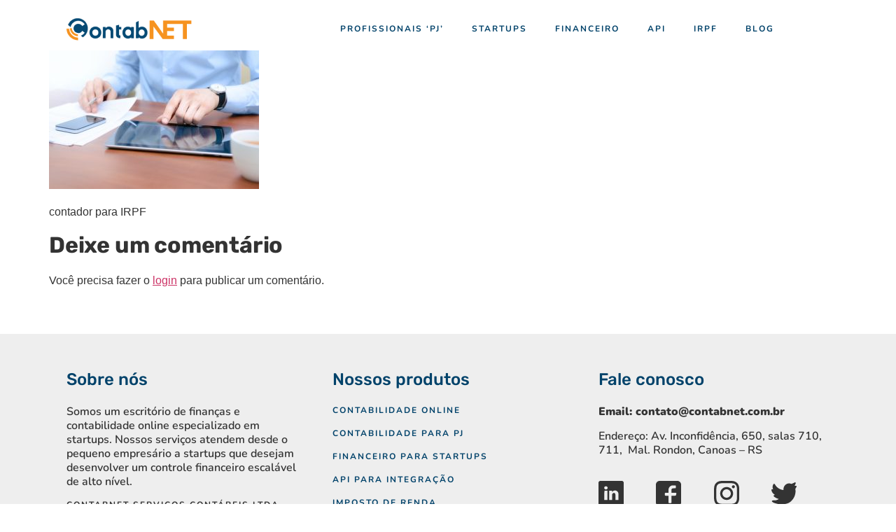

--- FILE ---
content_type: text/html; charset=UTF-8
request_url: https://contabnet.com.br/blog/contador-para-declaracao-de-imposto-de-renda/como-escolher-contador/
body_size: 16552
content:
<!doctype html>
<html lang="pt-BR">
<head>
	<meta charset="UTF-8">
	<meta name="viewport" content="width=device-width, initial-scale=1">
	<link rel="profile" href="https://gmpg.org/xfn/11">
	<meta name='robots' content='index, follow, max-image-preview:large, max-snippet:-1, max-video-preview:-1' />
<!-- Etiqueta do Google (gtag.js) Modo de consentimento dataLayer adicionado pelo Site Kit -->
<script id="google_gtagjs-js-consent-mode-data-layer">
window.dataLayer = window.dataLayer || [];function gtag(){dataLayer.push(arguments);}
gtag('consent', 'default', {"ad_personalization":"denied","ad_storage":"denied","ad_user_data":"denied","analytics_storage":"denied","functionality_storage":"denied","security_storage":"denied","personalization_storage":"denied","region":["AT","BE","BG","CH","CY","CZ","DE","DK","EE","ES","FI","FR","GB","GR","HR","HU","IE","IS","IT","LI","LT","LU","LV","MT","NL","NO","PL","PT","RO","SE","SI","SK"],"wait_for_update":500});
window._googlesitekitConsentCategoryMap = {"statistics":["analytics_storage"],"marketing":["ad_storage","ad_user_data","ad_personalization"],"functional":["functionality_storage","security_storage"],"preferences":["personalization_storage"]};
window._googlesitekitConsents = {"ad_personalization":"denied","ad_storage":"denied","ad_user_data":"denied","analytics_storage":"denied","functionality_storage":"denied","security_storage":"denied","personalization_storage":"denied","region":["AT","BE","BG","CH","CY","CZ","DE","DK","EE","ES","FI","FR","GB","GR","HR","HU","IE","IS","IT","LI","LT","LU","LV","MT","NL","NO","PL","PT","RO","SE","SI","SK"],"wait_for_update":500};
</script>
<!-- Fim da etiqueta do Google (gtag.js) Modo de consentimento dataLayer adicionado pelo Site Kit -->

	<!-- This site is optimized with the Yoast SEO plugin v25.8 - https://yoast.com/wordpress/plugins/seo/ -->
	<title>Como escolher um contador para declaração de imposto de renda - ContabNET</title>
	<link rel="canonical" href="https://contabnet.com.br/blog/contador-para-declaracao-de-imposto-de-renda/como-escolher-contador/" />
	<meta property="og:locale" content="pt_BR" />
	<meta property="og:type" content="article" />
	<meta property="og:title" content="Como escolher um contador para declaração de imposto de renda - ContabNET" />
	<meta property="og:description" content="como escolher um escritório de contabilidade" />
	<meta property="og:url" content="https://contabnet.com.br/blog/contador-para-declaracao-de-imposto-de-renda/como-escolher-contador/" />
	<meta property="og:site_name" content="ContabNET" />
	<meta property="article:publisher" content="https://www.facebook.com/contabnet" />
	<meta property="article:modified_time" content="2018-02-13T20:04:58+00:00" />
	<meta property="og:image" content="https://contabnet.com.br/blog/contador-para-declaracao-de-imposto-de-renda/como-escolher-contador" />
	<meta property="og:image:width" content="1000" />
	<meta property="og:image:height" content="659" />
	<meta property="og:image:type" content="image/jpeg" />
	<script type="application/ld+json" class="yoast-schema-graph">{"@context":"https://schema.org","@graph":[{"@type":"WebPage","@id":"https://contabnet.com.br/blog/contador-para-declaracao-de-imposto-de-renda/como-escolher-contador/","url":"https://contabnet.com.br/blog/contador-para-declaracao-de-imposto-de-renda/como-escolher-contador/","name":"Como escolher um contador para declaração de imposto de renda - ContabNET","isPartOf":{"@id":"https://contabnet.com.br/#website"},"primaryImageOfPage":{"@id":"https://contabnet.com.br/blog/contador-para-declaracao-de-imposto-de-renda/como-escolher-contador/#primaryimage"},"image":{"@id":"https://contabnet.com.br/blog/contador-para-declaracao-de-imposto-de-renda/como-escolher-contador/#primaryimage"},"thumbnailUrl":"https://contabnet.com.br/wp-content/uploads/2018/02/como-escolher-contador.jpg","datePublished":"2018-02-13T20:04:31+00:00","dateModified":"2018-02-13T20:04:58+00:00","breadcrumb":{"@id":"https://contabnet.com.br/blog/contador-para-declaracao-de-imposto-de-renda/como-escolher-contador/#breadcrumb"},"inLanguage":"pt-BR","potentialAction":[{"@type":"ReadAction","target":["https://contabnet.com.br/blog/contador-para-declaracao-de-imposto-de-renda/como-escolher-contador/"]}]},{"@type":"ImageObject","inLanguage":"pt-BR","@id":"https://contabnet.com.br/blog/contador-para-declaracao-de-imposto-de-renda/como-escolher-contador/#primaryimage","url":"https://contabnet.com.br/wp-content/uploads/2018/02/como-escolher-contador.jpg","contentUrl":"https://contabnet.com.br/wp-content/uploads/2018/02/como-escolher-contador.jpg","width":1000,"height":659,"caption":"como escolher um escritório de contabilidade"},{"@type":"BreadcrumbList","@id":"https://contabnet.com.br/blog/contador-para-declaracao-de-imposto-de-renda/como-escolher-contador/#breadcrumb","itemListElement":[{"@type":"ListItem","position":1,"name":"Início","item":"https://contabnet.com.br/"},{"@type":"ListItem","position":2,"name":"Como escolher um contador para declaração de imposto de renda","item":"https://contabnet.com.br/blog/contador-para-declaracao-de-imposto-de-renda/"},{"@type":"ListItem","position":3,"name":"Como escolher um contador para declaração de imposto de renda"}]},{"@type":"WebSite","@id":"https://contabnet.com.br/#website","url":"https://contabnet.com.br/","name":"ContabNET","description":"Finanças e Contabilidade Online para Startups","publisher":{"@id":"https://contabnet.com.br/#organization"},"potentialAction":[{"@type":"SearchAction","target":{"@type":"EntryPoint","urlTemplate":"https://contabnet.com.br/?s={search_term_string}"},"query-input":{"@type":"PropertyValueSpecification","valueRequired":true,"valueName":"search_term_string"}}],"inLanguage":"pt-BR"},{"@type":"Organization","@id":"https://contabnet.com.br/#organization","name":"ContabNET","url":"https://contabnet.com.br/","logo":{"@type":"ImageObject","inLanguage":"pt-BR","@id":"https://contabnet.com.br/#/schema/logo/image/","url":"https://contabnet.com.br/wp-content/uploads/2014/08/CONTABNET.png","contentUrl":"https://contabnet.com.br/wp-content/uploads/2014/08/CONTABNET.png","width":1573,"height":706,"caption":"ContabNET"},"image":{"@id":"https://contabnet.com.br/#/schema/logo/image/"},"sameAs":["https://www.facebook.com/contabnet","https://x.com/contabnet","https://www.linkedin.com/company/contabnet"]}]}</script>
	<!-- / Yoast SEO plugin. -->


<link rel='dns-prefetch' href='//www.googletagmanager.com' />
<link rel="alternate" title="oEmbed (JSON)" type="application/json+oembed" href="https://contabnet.com.br/wp-json/oembed/1.0/embed?url=https%3A%2F%2Fcontabnet.com.br%2Fblog%2Fcontador-para-declaracao-de-imposto-de-renda%2Fcomo-escolher-contador%2F" />
<link rel="alternate" title="oEmbed (XML)" type="text/xml+oembed" href="https://contabnet.com.br/wp-json/oembed/1.0/embed?url=https%3A%2F%2Fcontabnet.com.br%2Fblog%2Fcontador-para-declaracao-de-imposto-de-renda%2Fcomo-escolher-contador%2F&#038;format=xml" />
<style id='wp-img-auto-sizes-contain-inline-css'>
img:is([sizes=auto i],[sizes^="auto," i]){contain-intrinsic-size:3000px 1500px}
/*# sourceURL=wp-img-auto-sizes-contain-inline-css */
</style>
<link rel='stylesheet' id='wp-block-library-css' href='https://contabnet.com.br/wp-includes/css/dist/block-library/style.min.css?ver=6.9' media='all' />
<link rel='stylesheet' id='wc-blocks-style-css' href='https://contabnet.com.br/wp-content/plugins/woocommerce/assets/client/blocks/wc-blocks.css?ver=wc-10.3.3' media='all' />
<style id='global-styles-inline-css'>
:root{--wp--preset--aspect-ratio--square: 1;--wp--preset--aspect-ratio--4-3: 4/3;--wp--preset--aspect-ratio--3-4: 3/4;--wp--preset--aspect-ratio--3-2: 3/2;--wp--preset--aspect-ratio--2-3: 2/3;--wp--preset--aspect-ratio--16-9: 16/9;--wp--preset--aspect-ratio--9-16: 9/16;--wp--preset--color--black: #000000;--wp--preset--color--cyan-bluish-gray: #abb8c3;--wp--preset--color--white: #ffffff;--wp--preset--color--pale-pink: #f78da7;--wp--preset--color--vivid-red: #cf2e2e;--wp--preset--color--luminous-vivid-orange: #ff6900;--wp--preset--color--luminous-vivid-amber: #fcb900;--wp--preset--color--light-green-cyan: #7bdcb5;--wp--preset--color--vivid-green-cyan: #00d084;--wp--preset--color--pale-cyan-blue: #8ed1fc;--wp--preset--color--vivid-cyan-blue: #0693e3;--wp--preset--color--vivid-purple: #9b51e0;--wp--preset--gradient--vivid-cyan-blue-to-vivid-purple: linear-gradient(135deg,rgb(6,147,227) 0%,rgb(155,81,224) 100%);--wp--preset--gradient--light-green-cyan-to-vivid-green-cyan: linear-gradient(135deg,rgb(122,220,180) 0%,rgb(0,208,130) 100%);--wp--preset--gradient--luminous-vivid-amber-to-luminous-vivid-orange: linear-gradient(135deg,rgb(252,185,0) 0%,rgb(255,105,0) 100%);--wp--preset--gradient--luminous-vivid-orange-to-vivid-red: linear-gradient(135deg,rgb(255,105,0) 0%,rgb(207,46,46) 100%);--wp--preset--gradient--very-light-gray-to-cyan-bluish-gray: linear-gradient(135deg,rgb(238,238,238) 0%,rgb(169,184,195) 100%);--wp--preset--gradient--cool-to-warm-spectrum: linear-gradient(135deg,rgb(74,234,220) 0%,rgb(151,120,209) 20%,rgb(207,42,186) 40%,rgb(238,44,130) 60%,rgb(251,105,98) 80%,rgb(254,248,76) 100%);--wp--preset--gradient--blush-light-purple: linear-gradient(135deg,rgb(255,206,236) 0%,rgb(152,150,240) 100%);--wp--preset--gradient--blush-bordeaux: linear-gradient(135deg,rgb(254,205,165) 0%,rgb(254,45,45) 50%,rgb(107,0,62) 100%);--wp--preset--gradient--luminous-dusk: linear-gradient(135deg,rgb(255,203,112) 0%,rgb(199,81,192) 50%,rgb(65,88,208) 100%);--wp--preset--gradient--pale-ocean: linear-gradient(135deg,rgb(255,245,203) 0%,rgb(182,227,212) 50%,rgb(51,167,181) 100%);--wp--preset--gradient--electric-grass: linear-gradient(135deg,rgb(202,248,128) 0%,rgb(113,206,126) 100%);--wp--preset--gradient--midnight: linear-gradient(135deg,rgb(2,3,129) 0%,rgb(40,116,252) 100%);--wp--preset--font-size--small: 13px;--wp--preset--font-size--medium: 20px;--wp--preset--font-size--large: 36px;--wp--preset--font-size--x-large: 42px;--wp--preset--spacing--20: 0.44rem;--wp--preset--spacing--30: 0.67rem;--wp--preset--spacing--40: 1rem;--wp--preset--spacing--50: 1.5rem;--wp--preset--spacing--60: 2.25rem;--wp--preset--spacing--70: 3.38rem;--wp--preset--spacing--80: 5.06rem;--wp--preset--shadow--natural: 6px 6px 9px rgba(0, 0, 0, 0.2);--wp--preset--shadow--deep: 12px 12px 50px rgba(0, 0, 0, 0.4);--wp--preset--shadow--sharp: 6px 6px 0px rgba(0, 0, 0, 0.2);--wp--preset--shadow--outlined: 6px 6px 0px -3px rgb(255, 255, 255), 6px 6px rgb(0, 0, 0);--wp--preset--shadow--crisp: 6px 6px 0px rgb(0, 0, 0);}:root { --wp--style--global--content-size: 800px;--wp--style--global--wide-size: 1200px; }:where(body) { margin: 0; }.wp-site-blocks > .alignleft { float: left; margin-right: 2em; }.wp-site-blocks > .alignright { float: right; margin-left: 2em; }.wp-site-blocks > .aligncenter { justify-content: center; margin-left: auto; margin-right: auto; }:where(.wp-site-blocks) > * { margin-block-start: 24px; margin-block-end: 0; }:where(.wp-site-blocks) > :first-child { margin-block-start: 0; }:where(.wp-site-blocks) > :last-child { margin-block-end: 0; }:root { --wp--style--block-gap: 24px; }:root :where(.is-layout-flow) > :first-child{margin-block-start: 0;}:root :where(.is-layout-flow) > :last-child{margin-block-end: 0;}:root :where(.is-layout-flow) > *{margin-block-start: 24px;margin-block-end: 0;}:root :where(.is-layout-constrained) > :first-child{margin-block-start: 0;}:root :where(.is-layout-constrained) > :last-child{margin-block-end: 0;}:root :where(.is-layout-constrained) > *{margin-block-start: 24px;margin-block-end: 0;}:root :where(.is-layout-flex){gap: 24px;}:root :where(.is-layout-grid){gap: 24px;}.is-layout-flow > .alignleft{float: left;margin-inline-start: 0;margin-inline-end: 2em;}.is-layout-flow > .alignright{float: right;margin-inline-start: 2em;margin-inline-end: 0;}.is-layout-flow > .aligncenter{margin-left: auto !important;margin-right: auto !important;}.is-layout-constrained > .alignleft{float: left;margin-inline-start: 0;margin-inline-end: 2em;}.is-layout-constrained > .alignright{float: right;margin-inline-start: 2em;margin-inline-end: 0;}.is-layout-constrained > .aligncenter{margin-left: auto !important;margin-right: auto !important;}.is-layout-constrained > :where(:not(.alignleft):not(.alignright):not(.alignfull)){max-width: var(--wp--style--global--content-size);margin-left: auto !important;margin-right: auto !important;}.is-layout-constrained > .alignwide{max-width: var(--wp--style--global--wide-size);}body .is-layout-flex{display: flex;}.is-layout-flex{flex-wrap: wrap;align-items: center;}.is-layout-flex > :is(*, div){margin: 0;}body .is-layout-grid{display: grid;}.is-layout-grid > :is(*, div){margin: 0;}body{padding-top: 0px;padding-right: 0px;padding-bottom: 0px;padding-left: 0px;}a:where(:not(.wp-element-button)){text-decoration: underline;}:root :where(.wp-element-button, .wp-block-button__link){background-color: #32373c;border-width: 0;color: #fff;font-family: inherit;font-size: inherit;font-style: inherit;font-weight: inherit;letter-spacing: inherit;line-height: inherit;padding-top: calc(0.667em + 2px);padding-right: calc(1.333em + 2px);padding-bottom: calc(0.667em + 2px);padding-left: calc(1.333em + 2px);text-decoration: none;text-transform: inherit;}.has-black-color{color: var(--wp--preset--color--black) !important;}.has-cyan-bluish-gray-color{color: var(--wp--preset--color--cyan-bluish-gray) !important;}.has-white-color{color: var(--wp--preset--color--white) !important;}.has-pale-pink-color{color: var(--wp--preset--color--pale-pink) !important;}.has-vivid-red-color{color: var(--wp--preset--color--vivid-red) !important;}.has-luminous-vivid-orange-color{color: var(--wp--preset--color--luminous-vivid-orange) !important;}.has-luminous-vivid-amber-color{color: var(--wp--preset--color--luminous-vivid-amber) !important;}.has-light-green-cyan-color{color: var(--wp--preset--color--light-green-cyan) !important;}.has-vivid-green-cyan-color{color: var(--wp--preset--color--vivid-green-cyan) !important;}.has-pale-cyan-blue-color{color: var(--wp--preset--color--pale-cyan-blue) !important;}.has-vivid-cyan-blue-color{color: var(--wp--preset--color--vivid-cyan-blue) !important;}.has-vivid-purple-color{color: var(--wp--preset--color--vivid-purple) !important;}.has-black-background-color{background-color: var(--wp--preset--color--black) !important;}.has-cyan-bluish-gray-background-color{background-color: var(--wp--preset--color--cyan-bluish-gray) !important;}.has-white-background-color{background-color: var(--wp--preset--color--white) !important;}.has-pale-pink-background-color{background-color: var(--wp--preset--color--pale-pink) !important;}.has-vivid-red-background-color{background-color: var(--wp--preset--color--vivid-red) !important;}.has-luminous-vivid-orange-background-color{background-color: var(--wp--preset--color--luminous-vivid-orange) !important;}.has-luminous-vivid-amber-background-color{background-color: var(--wp--preset--color--luminous-vivid-amber) !important;}.has-light-green-cyan-background-color{background-color: var(--wp--preset--color--light-green-cyan) !important;}.has-vivid-green-cyan-background-color{background-color: var(--wp--preset--color--vivid-green-cyan) !important;}.has-pale-cyan-blue-background-color{background-color: var(--wp--preset--color--pale-cyan-blue) !important;}.has-vivid-cyan-blue-background-color{background-color: var(--wp--preset--color--vivid-cyan-blue) !important;}.has-vivid-purple-background-color{background-color: var(--wp--preset--color--vivid-purple) !important;}.has-black-border-color{border-color: var(--wp--preset--color--black) !important;}.has-cyan-bluish-gray-border-color{border-color: var(--wp--preset--color--cyan-bluish-gray) !important;}.has-white-border-color{border-color: var(--wp--preset--color--white) !important;}.has-pale-pink-border-color{border-color: var(--wp--preset--color--pale-pink) !important;}.has-vivid-red-border-color{border-color: var(--wp--preset--color--vivid-red) !important;}.has-luminous-vivid-orange-border-color{border-color: var(--wp--preset--color--luminous-vivid-orange) !important;}.has-luminous-vivid-amber-border-color{border-color: var(--wp--preset--color--luminous-vivid-amber) !important;}.has-light-green-cyan-border-color{border-color: var(--wp--preset--color--light-green-cyan) !important;}.has-vivid-green-cyan-border-color{border-color: var(--wp--preset--color--vivid-green-cyan) !important;}.has-pale-cyan-blue-border-color{border-color: var(--wp--preset--color--pale-cyan-blue) !important;}.has-vivid-cyan-blue-border-color{border-color: var(--wp--preset--color--vivid-cyan-blue) !important;}.has-vivid-purple-border-color{border-color: var(--wp--preset--color--vivid-purple) !important;}.has-vivid-cyan-blue-to-vivid-purple-gradient-background{background: var(--wp--preset--gradient--vivid-cyan-blue-to-vivid-purple) !important;}.has-light-green-cyan-to-vivid-green-cyan-gradient-background{background: var(--wp--preset--gradient--light-green-cyan-to-vivid-green-cyan) !important;}.has-luminous-vivid-amber-to-luminous-vivid-orange-gradient-background{background: var(--wp--preset--gradient--luminous-vivid-amber-to-luminous-vivid-orange) !important;}.has-luminous-vivid-orange-to-vivid-red-gradient-background{background: var(--wp--preset--gradient--luminous-vivid-orange-to-vivid-red) !important;}.has-very-light-gray-to-cyan-bluish-gray-gradient-background{background: var(--wp--preset--gradient--very-light-gray-to-cyan-bluish-gray) !important;}.has-cool-to-warm-spectrum-gradient-background{background: var(--wp--preset--gradient--cool-to-warm-spectrum) !important;}.has-blush-light-purple-gradient-background{background: var(--wp--preset--gradient--blush-light-purple) !important;}.has-blush-bordeaux-gradient-background{background: var(--wp--preset--gradient--blush-bordeaux) !important;}.has-luminous-dusk-gradient-background{background: var(--wp--preset--gradient--luminous-dusk) !important;}.has-pale-ocean-gradient-background{background: var(--wp--preset--gradient--pale-ocean) !important;}.has-electric-grass-gradient-background{background: var(--wp--preset--gradient--electric-grass) !important;}.has-midnight-gradient-background{background: var(--wp--preset--gradient--midnight) !important;}.has-small-font-size{font-size: var(--wp--preset--font-size--small) !important;}.has-medium-font-size{font-size: var(--wp--preset--font-size--medium) !important;}.has-large-font-size{font-size: var(--wp--preset--font-size--large) !important;}.has-x-large-font-size{font-size: var(--wp--preset--font-size--x-large) !important;}
/*# sourceURL=global-styles-inline-css */
</style>

<link rel='stylesheet' id='cr-frontend-css-css' href='https://contabnet.com.br/wp-content/plugins/customer-reviews-woocommerce/css/frontend.css?ver=5.83.4' media='all' />
<link rel='stylesheet' id='ccw_main_css-css' href='https://contabnet.com.br/wp-content/plugins/click-to-chat-for-whatsapp/prev/assets/css/mainstyles.css?ver=4.33' media='all' />
<link rel='stylesheet' id='woocommerce-layout-css' href='https://contabnet.com.br/wp-content/plugins/woocommerce/assets/css/woocommerce-layout.css?ver=10.3.3' media='all' />
<link rel='stylesheet' id='woocommerce-smallscreen-css' href='https://contabnet.com.br/wp-content/plugins/woocommerce/assets/css/woocommerce-smallscreen.css?ver=10.3.3' media='only screen and (max-width: 768px)' />
<link rel='stylesheet' id='woocommerce-general-css' href='https://contabnet.com.br/wp-content/plugins/woocommerce/assets/css/woocommerce.css?ver=10.3.3' media='all' />
<style id='woocommerce-inline-inline-css'>
.woocommerce form .form-row .required { visibility: visible; }
/*# sourceURL=woocommerce-inline-inline-css */
</style>
<link rel='stylesheet' id='woo-asaas-store-css' href='https://contabnet.com.br/wp-content/plugins/woo-asaas/assets/dist/woo-asaas-store.css?ver=2.7.3' media='all' />
<link rel='stylesheet' id='brands-styles-css' href='https://contabnet.com.br/wp-content/plugins/woocommerce/assets/css/brands.css?ver=10.3.3' media='all' />
<link rel='stylesheet' id='hello-elementor-css' href='https://contabnet.com.br/wp-content/themes/hello-elementor/assets/css/reset.css?ver=3.4.4' media='all' />
<link rel='stylesheet' id='hello-elementor-theme-style-css' href='https://contabnet.com.br/wp-content/themes/hello-elementor/assets/css/theme.css?ver=3.4.4' media='all' />
<link rel='stylesheet' id='hello-elementor-header-footer-css' href='https://contabnet.com.br/wp-content/themes/hello-elementor/assets/css/header-footer.css?ver=3.4.4' media='all' />
<link rel='stylesheet' id='elementor-frontend-css' href='https://contabnet.com.br/wp-content/plugins/elementor/assets/css/frontend.min.css?ver=3.33.2' media='all' />
<link rel='stylesheet' id='elementor-post-7020-css' href='https://contabnet.com.br/wp-content/uploads/elementor/css/post-7020.css?ver=1768595885' media='all' />
<link rel='stylesheet' id='widget-image-css' href='https://contabnet.com.br/wp-content/plugins/elementor/assets/css/widget-image.min.css?ver=3.33.2' media='all' />
<link rel='stylesheet' id='widget-nav-menu-css' href='https://contabnet.com.br/wp-content/plugins/elementor-pro/assets/css/widget-nav-menu.min.css?ver=3.30.0' media='all' />
<link rel='stylesheet' id='e-sticky-css' href='https://contabnet.com.br/wp-content/plugins/elementor-pro/assets/css/modules/sticky.min.css?ver=3.30.0' media='all' />
<link rel='stylesheet' id='widget-heading-css' href='https://contabnet.com.br/wp-content/plugins/elementor/assets/css/widget-heading.min.css?ver=3.33.2' media='all' />
<link rel='stylesheet' id='widget-icon-list-css' href='https://contabnet.com.br/wp-content/plugins/elementor/assets/css/widget-icon-list.min.css?ver=3.33.2' media='all' />
<link rel='stylesheet' id='elementor-icons-css' href='https://contabnet.com.br/wp-content/plugins/elementor/assets/lib/eicons/css/elementor-icons.min.css?ver=5.44.0' media='all' />
<link rel='stylesheet' id='font-awesome-5-all-css' href='https://contabnet.com.br/wp-content/plugins/elementor/assets/lib/font-awesome/css/all.min.css?ver=3.33.2' media='all' />
<link rel='stylesheet' id='font-awesome-4-shim-css' href='https://contabnet.com.br/wp-content/plugins/elementor/assets/lib/font-awesome/css/v4-shims.min.css?ver=3.33.2' media='all' />
<link rel='stylesheet' id='elementor-post-7971-css' href='https://contabnet.com.br/wp-content/uploads/elementor/css/post-7971.css?ver=1768595885' media='all' />
<link rel='stylesheet' id='elementor-post-8310-css' href='https://contabnet.com.br/wp-content/uploads/elementor/css/post-8310.css?ver=1768595886' media='all' />
<link rel='stylesheet' id='elementor-gf-local-nunito-css' href='https://contabnet.com.br/wp-content/uploads/elementor/google-fonts/css/nunito.css?ver=1745695843' media='all' />
<link rel='stylesheet' id='elementor-gf-local-rubik-css' href='https://contabnet.com.br/wp-content/uploads/elementor/google-fonts/css/rubik.css?ver=1745695856' media='all' />
<link rel='stylesheet' id='elementor-icons-shared-0-css' href='https://contabnet.com.br/wp-content/plugins/elementor/assets/lib/font-awesome/css/fontawesome.min.css?ver=5.15.3' media='all' />
<link rel='stylesheet' id='elementor-icons-fa-solid-css' href='https://contabnet.com.br/wp-content/plugins/elementor/assets/lib/font-awesome/css/solid.min.css?ver=5.15.3' media='all' />
<script src="https://contabnet.com.br/wp-includes/js/jquery/jquery.min.js?ver=3.7.1" id="jquery-core-js"></script>
<script src="https://contabnet.com.br/wp-includes/js/jquery/jquery-migrate.min.js?ver=3.4.1" id="jquery-migrate-js"></script>
<script src="https://contabnet.com.br/wp-content/plugins/woocommerce/assets/js/jquery-blockui/jquery.blockUI.min.js?ver=2.7.0-wc.10.3.3" id="wc-jquery-blockui-js" data-wp-strategy="defer"></script>
<script id="wc-add-to-cart-js-extra">
var wc_add_to_cart_params = {"ajax_url":"/wp-admin/admin-ajax.php","wc_ajax_url":"/?wc-ajax=%%endpoint%%","i18n_view_cart":"Ver carrinho","cart_url":"https://contabnet.com.br/loja/carrinho/","is_cart":"","cart_redirect_after_add":"yes"};
//# sourceURL=wc-add-to-cart-js-extra
</script>
<script src="https://contabnet.com.br/wp-content/plugins/woocommerce/assets/js/frontend/add-to-cart.min.js?ver=10.3.3" id="wc-add-to-cart-js" defer data-wp-strategy="defer"></script>
<script src="https://contabnet.com.br/wp-content/plugins/woocommerce/assets/js/js-cookie/js.cookie.min.js?ver=2.1.4-wc.10.3.3" id="wc-js-cookie-js" data-wp-strategy="defer"></script>
<script src="https://contabnet.com.br/wp-content/plugins/elementor/assets/lib/font-awesome/js/v4-shims.min.js?ver=3.33.2" id="font-awesome-4-shim-js"></script>

<!-- Snippet da etiqueta do Google (gtag.js) adicionado pelo Site Kit -->
<!-- Snippet do Google Anúncios adicionado pelo Site Kit -->
<script src="https://www.googletagmanager.com/gtag/js?id=AW-925726684" id="google_gtagjs-js" async></script>
<script id="google_gtagjs-js-after">
window.dataLayer = window.dataLayer || [];function gtag(){dataLayer.push(arguments);}
gtag("js", new Date());
gtag("set", "developer_id.dZTNiMT", true);
gtag("config", "AW-925726684");
 window._googlesitekit = window._googlesitekit || {}; window._googlesitekit.throttledEvents = []; window._googlesitekit.gtagEvent = (name, data) => { var key = JSON.stringify( { name, data } ); if ( !! window._googlesitekit.throttledEvents[ key ] ) { return; } window._googlesitekit.throttledEvents[ key ] = true; setTimeout( () => { delete window._googlesitekit.throttledEvents[ key ]; }, 5 ); gtag( "event", name, { ...data, event_source: "site-kit" } ); }; 
//# sourceURL=google_gtagjs-js-after
</script>
<link rel="https://api.w.org/" href="https://contabnet.com.br/wp-json/" /><link rel="alternate" title="JSON" type="application/json" href="https://contabnet.com.br/wp-json/wp/v2/media/3884" /><meta name="generator" content="WordPress 6.9" />
<meta name="generator" content="WooCommerce 10.3.3" />
<link rel='shortlink' href='https://contabnet.com.br/?p=3884' />
<meta name="generator" content="Site Kit by Google 1.162.1" /><meta name="description" content="como escolher um escritório de contabilidade">
	<noscript><style>.woocommerce-product-gallery{ opacity: 1 !important; }</style></noscript>
	<meta name="generator" content="Elementor 3.33.2; features: additional_custom_breakpoints; settings: css_print_method-external, google_font-enabled, font_display-auto">
			<style>
				.e-con.e-parent:nth-of-type(n+4):not(.e-lazyloaded):not(.e-no-lazyload),
				.e-con.e-parent:nth-of-type(n+4):not(.e-lazyloaded):not(.e-no-lazyload) * {
					background-image: none !important;
				}
				@media screen and (max-height: 1024px) {
					.e-con.e-parent:nth-of-type(n+3):not(.e-lazyloaded):not(.e-no-lazyload),
					.e-con.e-parent:nth-of-type(n+3):not(.e-lazyloaded):not(.e-no-lazyload) * {
						background-image: none !important;
					}
				}
				@media screen and (max-height: 640px) {
					.e-con.e-parent:nth-of-type(n+2):not(.e-lazyloaded):not(.e-no-lazyload),
					.e-con.e-parent:nth-of-type(n+2):not(.e-lazyloaded):not(.e-no-lazyload) * {
						background-image: none !important;
					}
				}
			</style>
			<link rel="icon" href="https://contabnet.com.br/wp-content/uploads/2021/12/logo-fin.svg" sizes="32x32" />
<link rel="icon" href="https://contabnet.com.br/wp-content/uploads/2021/12/logo-fin.svg" sizes="192x192" />
<link rel="apple-touch-icon" href="https://contabnet.com.br/wp-content/uploads/2021/12/logo-fin.svg" />
<meta name="msapplication-TileImage" content="https://contabnet.com.br/wp-content/uploads/2021/12/logo-fin.svg" />
</head>
<body class="attachment wp-singular attachment-template-default single single-attachment postid-3884 attachmentid-3884 attachment-jpeg wp-custom-logo wp-embed-responsive wp-theme-hello-elementor theme-hello-elementor woocommerce-no-js hello-elementor-default elementor-default elementor-kit-7020">


<a class="skip-link screen-reader-text" href="#content">Ir para o conteúdo</a>

		<div data-elementor-type="header" data-elementor-id="7971" class="elementor elementor-7971 elementor-location-header" data-elementor-post-type="elementor_library">
					<section class="elementor-section elementor-top-section elementor-element elementor-element-3655c39 elementor-section-stretched elementor-section-boxed elementor-section-height-default elementor-section-height-default" data-id="3655c39" data-element_type="section" data-settings="{&quot;stretch_section&quot;:&quot;section-stretched&quot;,&quot;sticky&quot;:&quot;top&quot;,&quot;background_background&quot;:&quot;classic&quot;,&quot;sticky_on&quot;:[&quot;desktop&quot;,&quot;tablet&quot;,&quot;mobile&quot;],&quot;sticky_offset&quot;:0,&quot;sticky_effects_offset&quot;:0,&quot;sticky_anchor_link_offset&quot;:0}">
						<div class="elementor-container elementor-column-gap-default">
					<div class="elementor-column elementor-col-33 elementor-top-column elementor-element elementor-element-ee98639" data-id="ee98639" data-element_type="column">
			<div class="elementor-widget-wrap elementor-element-populated">
						<div class="elementor-element elementor-element-cbf85b2 elementor-widget__width-initial elementor-widget elementor-widget-image" data-id="cbf85b2" data-element_type="widget" data-widget_type="image.default">
				<div class="elementor-widget-container">
																<a href="https://contabnet.com.br">
							<img width="189" height="39" src="https://contabnet.com.br/wp-content/uploads/2021/12/cropped-logo-contabnet.png" class="attachment-large size-large wp-image-7782" alt="" />								</a>
															</div>
				</div>
					</div>
		</div>
				<div class="elementor-column elementor-col-33 elementor-top-column elementor-element elementor-element-a087ad6 elementor-hidden-desktop elementor-hidden-tablet" data-id="a087ad6" data-element_type="column">
			<div class="elementor-widget-wrap elementor-element-populated">
						<div class="elementor-element elementor-element-8e05565 elementor-widget__width-auto elementor-nav-menu--stretch elementor-nav-menu__text-align-center elementor-nav-menu--toggle elementor-nav-menu--burger elementor-widget elementor-widget-nav-menu" data-id="8e05565" data-element_type="widget" data-settings="{&quot;layout&quot;:&quot;dropdown&quot;,&quot;full_width&quot;:&quot;stretch&quot;,&quot;submenu_icon&quot;:{&quot;value&quot;:&quot;&lt;i class=\&quot;fas fa-chevron-down\&quot;&gt;&lt;\/i&gt;&quot;,&quot;library&quot;:&quot;fa-solid&quot;},&quot;toggle&quot;:&quot;burger&quot;}" data-widget_type="nav-menu.default">
				<div class="elementor-widget-container">
							<div class="elementor-menu-toggle" role="button" tabindex="0" aria-label="Alternar menu" aria-expanded="false">
			<i aria-hidden="true" role="presentation" class="elementor-menu-toggle__icon--open eicon-menu-bar"></i><i aria-hidden="true" role="presentation" class="elementor-menu-toggle__icon--close eicon-close"></i>		</div>
					<nav class="elementor-nav-menu--dropdown elementor-nav-menu__container" aria-hidden="true">
				<ul id="menu-2-8e05565" class="elementor-nav-menu"><li class="menu-item menu-item-type-post_type menu-item-object-page menu-item-9175"><a href="https://contabnet.com.br/contabilidade-para-servicos-profissionais-pj/" title="Contabilidade para serviços profissionais ‘PJ’" class="elementor-item" tabindex="-1">Profissionais ‘PJ’</a></li>
<li class="menu-item menu-item-type-post_type menu-item-object-page menu-item-9174"><a href="https://contabnet.com.br/contabilidade-para-startups/" title="Contabilidade para Startups" class="elementor-item" tabindex="-1">Startups</a></li>
<li class="menu-item menu-item-type-post_type menu-item-object-page menu-item-7978"><a href="https://contabnet.com.br/financeiro-para-startups/" title="Financeiro para Startups" class="elementor-item" tabindex="-1">Financeiro</a></li>
<li class="menu-item menu-item-type-custom menu-item-object-custom menu-item-home menu-item-8389"><a href="https://contabnet.com.br/#api" class="elementor-item elementor-item-anchor" tabindex="-1">API</a></li>
<li class="menu-item menu-item-type-post_type menu-item-object-page menu-item-7976"><a href="https://contabnet.com.br/declaracao-imposto-renda/" title="Imposto de Renda para pessoa Física" class="elementor-item" tabindex="-1">IRPF</a></li>
<li class="menu-item menu-item-type-post_type menu-item-object-page current_page_parent menu-item-has-children menu-item-7980"><a href="https://contabnet.com.br/blog/" class="elementor-item" tabindex="-1">Blog</a>
<ul class="sub-menu elementor-nav-menu--dropdown">
	<li class="menu-item menu-item-type-post_type menu-item-object-page menu-item-9798"><a href="https://contabnet.com.br/materiais/" class="elementor-sub-item" tabindex="-1">Materiais</a></li>
</ul>
</li>
</ul>			</nav>
						</div>
				</div>
					</div>
		</div>
				<div class="elementor-column elementor-col-33 elementor-top-column elementor-element elementor-element-8ad14ee elementor-hidden-mobile" data-id="8ad14ee" data-element_type="column">
			<div class="elementor-widget-wrap elementor-element-populated">
						<div class="elementor-element elementor-element-9248a2b elementor-nav-menu__align-start elementor-widget__width-auto elementor-nav-menu__text-align-center elementor-nav-menu--dropdown-tablet elementor-nav-menu--toggle elementor-nav-menu--burger elementor-widget elementor-widget-nav-menu" data-id="9248a2b" data-element_type="widget" data-settings="{&quot;submenu_icon&quot;:{&quot;value&quot;:&quot;&lt;i class=\&quot;\&quot;&gt;&lt;\/i&gt;&quot;,&quot;library&quot;:&quot;&quot;},&quot;layout&quot;:&quot;horizontal&quot;,&quot;toggle&quot;:&quot;burger&quot;}" data-widget_type="nav-menu.default">
				<div class="elementor-widget-container">
								<nav aria-label="Menu" class="elementor-nav-menu--main elementor-nav-menu__container elementor-nav-menu--layout-horizontal e--pointer-text e--animation-float">
				<ul id="menu-1-9248a2b" class="elementor-nav-menu"><li class="menu-item menu-item-type-post_type menu-item-object-page menu-item-9175"><a href="https://contabnet.com.br/contabilidade-para-servicos-profissionais-pj/" title="Contabilidade para serviços profissionais ‘PJ’" class="elementor-item">Profissionais ‘PJ’</a></li>
<li class="menu-item menu-item-type-post_type menu-item-object-page menu-item-9174"><a href="https://contabnet.com.br/contabilidade-para-startups/" title="Contabilidade para Startups" class="elementor-item">Startups</a></li>
<li class="menu-item menu-item-type-post_type menu-item-object-page menu-item-7978"><a href="https://contabnet.com.br/financeiro-para-startups/" title="Financeiro para Startups" class="elementor-item">Financeiro</a></li>
<li class="menu-item menu-item-type-custom menu-item-object-custom menu-item-home menu-item-8389"><a href="https://contabnet.com.br/#api" class="elementor-item elementor-item-anchor">API</a></li>
<li class="menu-item menu-item-type-post_type menu-item-object-page menu-item-7976"><a href="https://contabnet.com.br/declaracao-imposto-renda/" title="Imposto de Renda para pessoa Física" class="elementor-item">IRPF</a></li>
<li class="menu-item menu-item-type-post_type menu-item-object-page current_page_parent menu-item-has-children menu-item-7980"><a href="https://contabnet.com.br/blog/" class="elementor-item">Blog</a>
<ul class="sub-menu elementor-nav-menu--dropdown">
	<li class="menu-item menu-item-type-post_type menu-item-object-page menu-item-9798"><a href="https://contabnet.com.br/materiais/" class="elementor-sub-item">Materiais</a></li>
</ul>
</li>
</ul>			</nav>
					<div class="elementor-menu-toggle" role="button" tabindex="0" aria-label="Alternar menu" aria-expanded="false">
			<i aria-hidden="true" role="presentation" class="elementor-menu-toggle__icon--open eicon-menu-bar"></i><i aria-hidden="true" role="presentation" class="elementor-menu-toggle__icon--close eicon-close"></i>		</div>
					<nav class="elementor-nav-menu--dropdown elementor-nav-menu__container" aria-hidden="true">
				<ul id="menu-2-9248a2b" class="elementor-nav-menu"><li class="menu-item menu-item-type-post_type menu-item-object-page menu-item-9175"><a href="https://contabnet.com.br/contabilidade-para-servicos-profissionais-pj/" title="Contabilidade para serviços profissionais ‘PJ’" class="elementor-item" tabindex="-1">Profissionais ‘PJ’</a></li>
<li class="menu-item menu-item-type-post_type menu-item-object-page menu-item-9174"><a href="https://contabnet.com.br/contabilidade-para-startups/" title="Contabilidade para Startups" class="elementor-item" tabindex="-1">Startups</a></li>
<li class="menu-item menu-item-type-post_type menu-item-object-page menu-item-7978"><a href="https://contabnet.com.br/financeiro-para-startups/" title="Financeiro para Startups" class="elementor-item" tabindex="-1">Financeiro</a></li>
<li class="menu-item menu-item-type-custom menu-item-object-custom menu-item-home menu-item-8389"><a href="https://contabnet.com.br/#api" class="elementor-item elementor-item-anchor" tabindex="-1">API</a></li>
<li class="menu-item menu-item-type-post_type menu-item-object-page menu-item-7976"><a href="https://contabnet.com.br/declaracao-imposto-renda/" title="Imposto de Renda para pessoa Física" class="elementor-item" tabindex="-1">IRPF</a></li>
<li class="menu-item menu-item-type-post_type menu-item-object-page current_page_parent menu-item-has-children menu-item-7980"><a href="https://contabnet.com.br/blog/" class="elementor-item" tabindex="-1">Blog</a>
<ul class="sub-menu elementor-nav-menu--dropdown">
	<li class="menu-item menu-item-type-post_type menu-item-object-page menu-item-9798"><a href="https://contabnet.com.br/materiais/" class="elementor-sub-item" tabindex="-1">Materiais</a></li>
</ul>
</li>
</ul>			</nav>
						</div>
				</div>
					</div>
		</div>
					</div>
		</section>
				</div>
		
<main id="content" class="site-main post-3884 attachment type-attachment status-inherit hentry">

	
	<div class="page-content">
		<p class="attachment"><a href='https://contabnet.com.br/wp-content/uploads/2018/02/como-escolher-contador.jpg'><img fetchpriority="high" decoding="async" width="300" height="198" src="https://contabnet.com.br/wp-content/uploads/2018/02/como-escolher-contador-300x198.jpg" class="attachment-medium size-medium" alt="contador para declaração de imposto de renda" srcset="https://contabnet.com.br/wp-content/uploads/2018/02/como-escolher-contador-300x198.jpg 300w, https://contabnet.com.br/wp-content/uploads/2018/02/como-escolher-contador-768x506.jpg 768w, https://contabnet.com.br/wp-content/uploads/2018/02/como-escolher-contador-600x395.jpg 600w, https://contabnet.com.br/wp-content/uploads/2018/02/como-escolher-contador.jpg 1000w" sizes="(max-width: 300px) 100vw, 300px" /></a></p>
<p>contador para IRPF</p>

		
			</div>

	<section id="comments" class="comments-area">

	
		<div id="respond" class="comment-respond">
		<h2 id="reply-title" class="comment-reply-title">Deixe um comentário <small><a rel="nofollow" id="cancel-comment-reply-link" href="/blog/contador-para-declaracao-de-imposto-de-renda/como-escolher-contador/#respond" style="display:none;">Cancelar resposta</a></small></h2><p class="must-log-in">Você precisa fazer o <a href="https://contabnet.com.br/wp-login.php?redirect_to=https%3A%2F%2Fcontabnet.com.br%2Fblog%2Fcontador-para-declaracao-de-imposto-de-renda%2Fcomo-escolher-contador%2F">login</a> para publicar um comentário.</p>	</div><!-- #respond -->
	
</section>

</main>

			<div data-elementor-type="footer" data-elementor-id="8310" class="elementor elementor-8310 elementor-location-footer" data-elementor-post-type="elementor_library">
					<section class="elementor-section elementor-top-section elementor-element elementor-element-7176efd elementor-section-boxed elementor-section-height-default elementor-section-height-default" data-id="7176efd" data-element_type="section" data-settings="{&quot;background_background&quot;:&quot;classic&quot;}">
						<div class="elementor-container elementor-column-gap-custom">
					<div class="elementor-column elementor-col-33 elementor-top-column elementor-element elementor-element-3d87876" data-id="3d87876" data-element_type="column">
			<div class="elementor-widget-wrap elementor-element-populated">
						<div class="elementor-element elementor-element-715eb33 elementor-widget elementor-widget-heading" data-id="715eb33" data-element_type="widget" data-widget_type="heading.default">
				<div class="elementor-widget-container">
					<h2 class="elementor-heading-title elementor-size-default">Sobre nós</h2>				</div>
				</div>
				<div class="elementor-element elementor-element-7daac26 elementor-widget__width-initial elementor-widget elementor-widget-text-editor" data-id="7daac26" data-element_type="widget" data-widget_type="text-editor.default">
				<div class="elementor-widget-container">
									<p>Somos um escritório de finanças e contabilidade online especializado em startups. Nossos serviços atendem desde o pequeno empresário a startups que desejam desenvolver um controle financeiro escalável de alto nível.</p>								</div>
				</div>
				<div class="elementor-element elementor-element-b629483 elementor-widget elementor-widget-text-editor" data-id="b629483" data-element_type="widget" data-widget_type="text-editor.default">
				<div class="elementor-widget-container">
									<p>ContabNET Serviços Contábeis Ltda.<br />CNPJ 06.101.407/0001-91<br />CRC/RS nº 005815/O-6</p><p>Desde 2004</p>								</div>
				</div>
					</div>
		</div>
				<div class="elementor-column elementor-col-33 elementor-top-column elementor-element elementor-element-1310a1e" data-id="1310a1e" data-element_type="column">
			<div class="elementor-widget-wrap elementor-element-populated">
						<div class="elementor-element elementor-element-e4c93cc elementor-widget elementor-widget-heading" data-id="e4c93cc" data-element_type="widget" data-widget_type="heading.default">
				<div class="elementor-widget-container">
					<h2 class="elementor-heading-title elementor-size-default">Nossos produtos</h2>				</div>
				</div>
				<div class="elementor-element elementor-element-19dd77e elementor-icon-list--layout-traditional elementor-list-item-link-full_width elementor-widget elementor-widget-icon-list" data-id="19dd77e" data-element_type="widget" data-widget_type="icon-list.default">
				<div class="elementor-widget-container">
							<ul class="elementor-icon-list-items">
							<li class="elementor-icon-list-item">
											<a href="https://contabnet.com.br/nova-contabilidade/">

											<span class="elementor-icon-list-text">Contabilidade Online</span>
											</a>
									</li>
								<li class="elementor-icon-list-item">
											<a href="https://contabnet.com.br/contabilidade-para-servicos-profissionais-pj/">

											<span class="elementor-icon-list-text">Contabilidade para PJ</span>
											</a>
									</li>
								<li class="elementor-icon-list-item">
											<a href="https://contabnet.com.br/novo-financeiro/">

											<span class="elementor-icon-list-text">Financeiro para Startups</span>
											</a>
									</li>
								<li class="elementor-icon-list-item">
											<a href="https://contabnet.com.br/blog/api-de-contabilidade/">

											<span class="elementor-icon-list-text">API para integração</span>
											</a>
									</li>
								<li class="elementor-icon-list-item">
											<a href="https://contabnet.com.br/novo-irpf/">

											<span class="elementor-icon-list-text">Imposto de renda</span>
											</a>
									</li>
								<li class="elementor-icon-list-item">
										<span class="elementor-icon-list-text"></span>
									</li>
						</ul>
						</div>
				</div>
					</div>
		</div>
				<div class="elementor-column elementor-col-33 elementor-top-column elementor-element elementor-element-d89eb52" data-id="d89eb52" data-element_type="column">
			<div class="elementor-widget-wrap elementor-element-populated">
						<div class="elementor-element elementor-element-b107cc9 elementor-widget elementor-widget-heading" data-id="b107cc9" data-element_type="widget" data-widget_type="heading.default">
				<div class="elementor-widget-container">
					<h2 class="elementor-heading-title elementor-size-default">Fale conosco</h2>				</div>
				</div>
				<div class="elementor-element elementor-element-18e9c6c elementor-widget elementor-widget-text-editor" data-id="18e9c6c" data-element_type="widget" data-widget_type="text-editor.default">
				<div class="elementor-widget-container">
									<p><strong>Email: contato@contabnet.com.br</strong></p><p>Endereço: Av. Inconfidência, 650, salas 710, 711,  Mal. Rondon, Canoas &#8211; RS</p>								</div>
				</div>
				<section class="elementor-section elementor-inner-section elementor-element elementor-element-ebbecd2 elementor-section-boxed elementor-section-height-default elementor-section-height-default" data-id="ebbecd2" data-element_type="section">
						<div class="elementor-container elementor-column-gap-default">
					<div class="elementor-column elementor-col-25 elementor-inner-column elementor-element elementor-element-882a617" data-id="882a617" data-element_type="column">
			<div class="elementor-widget-wrap elementor-element-populated">
						<div class="elementor-element elementor-element-a78b631 elementor-view-default elementor-widget elementor-widget-icon" data-id="a78b631" data-element_type="widget" data-widget_type="icon.default">
				<div class="elementor-widget-container">
							<div class="elementor-icon-wrapper">
			<a class="elementor-icon" href="https://www.linkedin.com/company/contabnet/">
			<svg xmlns="http://www.w3.org/2000/svg" width="35" height="35" viewBox="0 0 35 35" fill="none"><path fill-rule="evenodd" clip-rule="evenodd" d="M1.77112 0.126799C0.97125 0.382757 0.38876 0.966661 0.137061 1.76475C0.00157227 2.19422 0 2.37764 0 17.4986C0 32.6195 0.00157227 32.803 0.137061 33.2324C0.392109 34.0412 0.975215 34.6189 1.79375 34.8737C2.18347 34.9949 2.81053 35 17.4989 35C32.6197 35 32.8031 34.9984 33.2326 34.8629C34.0413 34.6079 34.6189 34.0247 34.8737 33.2061C34.9949 32.8164 35 32.1892 35 17.4986C35 2.80793 34.9949 2.18082 34.8737 1.79107C34.6189 0.972472 34.0413 0.38932 33.2326 0.13425C32.803 -0.00124885 32.625 -0.00275289 17.4757 0.000870452C2.95005 0.00435706 2.13343 0.0109201 1.77112 0.126799ZM11.3135 7.62656C11.7978 7.79645 12.3782 8.38856 12.5473 8.8853C12.9426 10.0466 12.4039 11.2737 11.321 11.6789C10.0449 12.1564 8.74228 11.7598 8.16525 10.7181C7.98 10.3835 7.96387 10.2998 7.96387 9.67081C7.96387 9.09702 7.98807 8.94197 8.1144 8.70577C8.43582 8.10498 8.90873 7.72439 9.56546 7.53803C9.96816 7.42379 10.8649 7.46919 11.3135 7.62656ZM24.3018 13.5025C24.9948 13.6907 25.7574 14.1316 26.25 14.6289C26.7769 15.1608 27.0918 15.6701 27.3566 16.4184C27.7365 17.492 27.7539 17.7489 27.7539 22.2931V26.4544H25.6348H23.5156L23.5145 22.7114C23.5135 19.757 23.493 18.8727 23.417 18.5142C23.2407 17.6825 22.9074 17.2024 22.2991 16.9042C21.7571 16.6385 20.9931 16.6334 20.4395 16.8916C19.9467 17.1216 19.5363 17.5433 19.2609 18.1026L19.0381 18.5551L19.0161 22.5047L18.9941 26.4544H16.8798H14.7656V20.0281V13.6018H16.8848H19.0039L19.0061 14.5076L19.0082 15.4135L19.1814 15.2084C19.2767 15.0956 19.4749 14.86 19.6219 14.6849C20.1175 14.0946 21.1054 13.5546 21.9788 13.3966C22.4625 13.3092 23.817 13.3709 24.3018 13.5025ZM12.4247 20.0452L12.4421 26.4544H10.2884H8.13477V20.0737C8.13477 16.5642 8.15568 13.672 8.18132 13.6464C8.20688 13.6208 9.16822 13.608 10.3175 13.6179L12.4072 13.636L12.4247 20.0452Z" fill="#333333"></path></svg>			</a>
		</div>
						</div>
				</div>
					</div>
		</div>
				<div class="elementor-column elementor-col-25 elementor-inner-column elementor-element elementor-element-66d085f" data-id="66d085f" data-element_type="column">
			<div class="elementor-widget-wrap elementor-element-populated">
						<div class="elementor-element elementor-element-e4f2a61 elementor-view-default elementor-widget elementor-widget-icon" data-id="e4f2a61" data-element_type="widget" data-widget_type="icon.default">
				<div class="elementor-widget-container">
							<div class="elementor-icon-wrapper">
			<a class="elementor-icon" href="https://www.facebook.com/contabnet/">
			<svg xmlns="http://www.w3.org/2000/svg" width="35" height="35" viewBox="0 0 35 35" fill="none"><path fill-rule="evenodd" clip-rule="evenodd" d="M4.28134 0.0463499C2.13864 0.411282 0.392491 2.2111 0.056079 4.40158C0.00730677 4.71909 -0.00917865 9.02649 0.00477581 17.8362C0.027144 31.9752 -0.00295386 30.9104 0.40111 31.8642C0.900392 33.0427 1.96421 34.1074 3.13468 34.5999C4.09227 35.0029 3.02763 34.9728 17.1575 34.9952C25.9641 35.0092 30.2699 34.9927 30.5873 34.9439C32.5754 34.6384 34.1396 33.2837 34.8151 31.2825L34.9768 30.8035L34.9959 17.8362C35.0087 9.03374 34.9918 4.71882 34.943 4.40158C34.6376 2.41276 33.2835 0.848064 31.283 0.172259L30.8042 0.0104931L17.7048 0.000844605C10.5001 -0.00449286 4.4596 0.0160358 4.28134 0.0463499ZM27.2147 6.34106C27.6946 6.58597 27.7602 6.81637 27.7602 8.25618C27.7602 9.36036 27.7454 9.52233 27.6227 9.76292C27.3728 10.253 27.2919 10.2705 25.0924 10.3091C22.8805 10.3479 22.7733 10.3708 22.2195 10.9249C21.6486 11.496 21.6408 11.5381 21.6176 14.1582L21.597 16.4677H24.6478C27.9867 16.4677 27.9101 16.459 28.2623 16.8778C28.3594 16.9931 28.4571 17.1867 28.4795 17.3079C28.5276 17.5687 27.9704 19.8695 27.7938 20.1391C27.7319 20.2337 27.5527 20.3695 27.3957 20.4408C27.131 20.561 26.9112 20.5705 24.3571 20.5719L21.6038 20.5734V25.332C21.6038 29.966 21.6002 30.0976 21.4661 30.3605C21.2213 30.8406 20.991 30.9062 19.5517 30.9062C18.1124 30.9062 17.8821 30.8406 17.6373 30.3605C17.5032 30.0976 17.4996 29.966 17.4996 25.332V20.5734H15.3421C13.3148 20.5734 13.1683 20.5651 12.9147 20.4357C12.4348 20.1907 12.3692 19.9603 12.3692 18.5205C12.3692 17.0807 12.4348 16.8503 12.9147 16.6054C13.1683 16.476 13.3149 16.4677 15.337 16.4677H17.4893L17.5159 13.9187C17.5407 11.5473 17.5531 11.3315 17.6936 10.8223C18.2254 8.89538 19.6396 7.32302 21.4793 6.61327C22.3573 6.27455 22.867 6.21625 25.0097 6.20947C26.8209 6.20373 26.9621 6.21214 27.2147 6.34106Z" fill="#333333"></path></svg>			</a>
		</div>
						</div>
				</div>
					</div>
		</div>
				<div class="elementor-column elementor-col-25 elementor-inner-column elementor-element elementor-element-62705c2" data-id="62705c2" data-element_type="column">
			<div class="elementor-widget-wrap elementor-element-populated">
						<div class="elementor-element elementor-element-3702a0b elementor-view-default elementor-widget elementor-widget-icon" data-id="3702a0b" data-element_type="widget" data-widget_type="icon.default">
				<div class="elementor-widget-container">
							<div class="elementor-icon-wrapper">
			<a class="elementor-icon" href="https://www.instagram.com/_contabnet/">
			<svg xmlns="http://www.w3.org/2000/svg" width="35" height="35" viewBox="0 0 35 35" fill="none"><path fill-rule="evenodd" clip-rule="evenodd" d="M10.9598 0.0391362C8.69938 0.133835 7.14527 0.420191 5.83711 0.983118C4.61285 1.50999 3.8859 1.99546 2.98327 2.88894C1.75928 4.10053 0.996553 5.46211 0.51768 7.29047C0.0952898 8.90323 0.00103687 10.7601 8.65275e-06 17.4857C-0.00101956 24.0997 0.089189 25.9787 0.485188 27.5911C1.47248 31.6112 4.42256 34.168 8.75628 34.7596C10.0014 34.9296 12.6079 35.0006 17.5814 35C22.2064 34.9995 24.8735 34.9342 26.0738 34.792C28.5266 34.5014 30.4503 33.6561 31.9601 32.2055C33.6689 30.5636 34.5727 28.5966 34.9035 25.7993C35.033 24.7035 35.0318 10.1009 34.902 9.0695C34.6386 6.97531 34.0093 5.25218 33.026 3.93221C32.5373 3.27622 31.499 2.2799 30.8453 1.83959C29.3702 0.846064 27.5977 0.294427 25.2587 0.100923C24.1561 0.00971373 12.8309 -0.0392097 10.9598 0.0391362ZM25.7883 3.34273C27.7418 3.63169 28.8384 4.11873 29.8924 5.16549C30.5759 5.84432 30.9578 6.44837 31.2901 7.37641C31.8548 8.95373 31.9055 9.78837 31.9056 17.5199C31.9056 21.9741 31.8806 24.1138 31.8198 24.8367C31.6205 27.2089 31.1478 28.4889 30.0332 29.6755C28.8803 30.9027 27.4304 31.515 25.1901 31.7205C23.9767 31.8317 13.9497 31.8863 11.6415 31.7941C10.599 31.7525 9.50605 31.6851 9.21287 31.6444C7.91657 31.4644 6.6603 31.0083 5.88352 30.4354C5.39258 30.0734 4.61429 29.2304 4.3231 28.7453C3.75073 27.7916 3.40367 26.4439 3.29022 24.7342C3.0841 21.6284 3.15107 10.965 3.38784 9.20115C3.63351 7.37005 4.19937 6.14108 5.2757 5.10089C6.45911 3.95725 8.00726 3.40069 10.407 3.25611C10.9221 3.22504 14.4282 3.20739 18.1983 3.21683C24.0458 3.23147 25.1611 3.24995 25.7883 3.34273ZM25.9937 6.26732C25.2156 6.65543 24.8501 7.25489 24.8484 8.14578C24.8472 8.79068 25.0012 9.17269 25.4382 9.60882C25.8743 10.0442 26.2578 10.1985 26.9038 10.1985C27.3652 10.1985 27.514 10.1682 27.8417 10.0076C28.5355 9.66753 28.9274 9.07039 28.9795 8.27435C29.0256 7.5704 28.8722 7.15725 28.3838 6.67027C27.9297 6.21751 27.5365 6.05883 26.8683 6.05883C26.4965 6.05883 26.334 6.09756 25.9937 6.26732ZM15.94 8.63255C14.1386 8.95715 12.5455 9.80199 11.1975 11.1476C9.41899 12.9228 8.55715 14.9918 8.55715 17.4857C8.55715 18.9882 8.83984 20.2262 9.46766 21.4726C11.3836 25.2764 15.6062 27.2273 19.7159 26.2077C21.3289 25.8075 22.5802 25.1109 23.7902 23.9395C24.8807 22.8839 25.6145 21.734 26.0745 20.3595C26.4057 19.3699 26.5268 18.6003 26.5268 17.4857C26.5268 16.3776 26.4057 15.6014 26.0818 14.6344C25.6408 13.3176 25.0034 12.2768 24.0113 11.2538C22.6568 9.85686 20.9636 8.95202 19.0976 8.62789C18.3358 8.49556 16.6868 8.49796 15.94 8.63255ZM18.655 11.766C21.7983 12.3685 23.8802 15.4467 23.276 18.5986C22.9094 20.5114 21.5031 22.2062 19.7075 22.8993C18.8307 23.2377 18.3209 23.3191 17.3072 23.2825C16.588 23.2566 16.3036 23.2146 15.8334 23.0648C13.753 22.4023 12.2421 20.732 11.8136 18.621C11.6486 17.8082 11.7128 16.5441 11.9582 15.7751C12.6082 13.7382 14.3277 12.1797 16.374 11.7727C16.9844 11.6512 18.0402 11.6482 18.655 11.766Z" fill="#333333"></path></svg>			</a>
		</div>
						</div>
				</div>
					</div>
		</div>
				<div class="elementor-column elementor-col-25 elementor-inner-column elementor-element elementor-element-e81467d" data-id="e81467d" data-element_type="column">
			<div class="elementor-widget-wrap elementor-element-populated">
						<div class="elementor-element elementor-element-22ca96e elementor-view-default elementor-widget elementor-widget-icon" data-id="22ca96e" data-element_type="widget" data-widget_type="icon.default">
				<div class="elementor-widget-container">
							<div class="elementor-icon-wrapper">
			<a class="elementor-icon" href="https://twitter.com/contabnet">
			<svg xmlns="http://www.w3.org/2000/svg" width="35" height="31" viewBox="0 0 35 31" fill="none"><path fill-rule="evenodd" clip-rule="evenodd" d="M32.3424 0.150962C32.1355 0.237959 31.2586 0.6641 30.3936 1.09792C29.5286 1.53174 28.6287 1.97248 28.3938 2.07731L27.9666 2.26789L27.4914 2.05489C24.8306 0.86202 21.5288 1.46935 19.3952 3.54419C17.7224 5.17101 16.8206 7.25977 16.7047 9.77596L16.6627 10.6869L16.3485 10.6453C11.4448 9.99562 7.3636 7.20492 4.87214 2.79783C4.55049 2.22888 4.31193 2.03055 3.90146 1.99106C3.46644 1.94911 3.1993 2.05852 2.9424 2.38375C2.64701 2.75765 2.21002 3.60041 2.01808 4.16619C1.8271 4.72911 1.64043 5.87556 1.64228 6.47433C1.64488 7.33669 1.9307 8.64445 2.28708 9.42496C2.38417 9.63748 2.45022 9.82471 2.43395 9.84109C2.41768 9.85741 2.14355 9.79098 1.82478 9.69349C1.13677 9.48309 0.865585 9.47247 0.547632 9.64345C0.294363 9.77967 0 10.25 0 10.5185C0 10.6053 0.0629753 10.9475 0.139968 11.2789C0.729994 13.8196 2.19996 15.783 4.49292 17.0933L5.00561 17.3863L4.63959 17.4909C4.43829 17.5485 4.13791 17.6312 3.97202 17.6748C3.56477 17.782 3.40374 17.8985 3.22665 18.2144C2.86199 18.865 3.12066 19.3461 4.37087 20.3422C5.75714 21.4469 7.43259 22.2885 9.35364 22.845C9.7784 22.9681 10.1262 23.0915 10.1266 23.1191C10.1277 23.2079 9.37374 23.7024 8.75986 24.0156C8.00914 24.3986 7.10404 24.6963 6.12877 24.881C5.51174 24.9978 5.01806 25.0308 3.52142 25.0552C1.41664 25.0894 1.20357 25.1297 0.921244 25.5463C0.720216 25.8429 0.696762 26.2774 0.862714 26.6282C0.984356 26.8852 1.57821 27.3821 2.23566 27.7772C4.02919 28.8548 7.72805 29.9382 10.9061 30.3169C15.4895 30.8629 19.8209 30.3618 23.1798 28.8967C25.0892 28.0639 26.5176 27.0743 28.0115 25.5491C30.9752 22.5234 32.6995 19.1126 33.3458 14.9976C33.5184 13.8988 33.5171 11.1595 33.3433 9.87605L33.2204 8.96756L34.0553 7.62256C34.5145 6.88285 34.921 6.17686 34.9587 6.05374C35.1098 5.56014 34.8352 5.03281 34.3194 4.82584C34.0795 4.72959 33.9418 4.72362 33.3546 4.78402C32.9779 4.82275 32.5498 4.85449 32.4032 4.85449H32.1367L32.9904 3.14376C33.4599 2.20283 33.8618 1.31593 33.8834 1.17278C33.9427 0.781125 33.6937 0.339215 33.3022 0.141295C32.9255 -0.0492207 32.8158 -0.0481239 32.3424 0.150962Z" fill="#333333"></path></svg>			</a>
		</div>
						</div>
				</div>
					</div>
		</div>
					</div>
		</section>
					</div>
		</div>
					</div>
		</section>
				</div>
		
<script type="speculationrules">
{"prefetch":[{"source":"document","where":{"and":[{"href_matches":"/*"},{"not":{"href_matches":["/wp-*.php","/wp-admin/*","/wp-content/uploads/*","/wp-content/*","/wp-content/plugins/*","/wp-content/themes/hello-elementor/*","/*\\?(.+)"]}},{"not":{"selector_matches":"a[rel~=\"nofollow\"]"}},{"not":{"selector_matches":".no-prefetch, .no-prefetch a"}}]},"eagerness":"conservative"}]}
</script>
			<script>
				const lazyloadRunObserver = () => {
					const lazyloadBackgrounds = document.querySelectorAll( `.e-con.e-parent:not(.e-lazyloaded)` );
					const lazyloadBackgroundObserver = new IntersectionObserver( ( entries ) => {
						entries.forEach( ( entry ) => {
							if ( entry.isIntersecting ) {
								let lazyloadBackground = entry.target;
								if( lazyloadBackground ) {
									lazyloadBackground.classList.add( 'e-lazyloaded' );
								}
								lazyloadBackgroundObserver.unobserve( entry.target );
							}
						});
					}, { rootMargin: '200px 0px 200px 0px' } );
					lazyloadBackgrounds.forEach( ( lazyloadBackground ) => {
						lazyloadBackgroundObserver.observe( lazyloadBackground );
					} );
				};
				const events = [
					'DOMContentLoaded',
					'elementor/lazyload/observe',
				];
				events.forEach( ( event ) => {
					document.addEventListener( event, lazyloadRunObserver );
				} );
			</script>
				<script>
		(function () {
			var c = document.body.className;
			c = c.replace(/woocommerce-no-js/, 'woocommerce-js');
			document.body.className = c;
		})();
	</script>
	<script id="cr-frontend-js-js-extra">
var cr_ajax_object = {"ajax_url":"https://contabnet.com.br/wp-admin/admin-ajax.php"};
var cr_ajax_object = {"ajax_url":"https://contabnet.com.br/wp-admin/admin-ajax.php","disable_lightbox":"0"};
//# sourceURL=cr-frontend-js-js-extra
</script>
<script src="https://contabnet.com.br/wp-content/plugins/customer-reviews-woocommerce/js/frontend.js?ver=5.83.4" id="cr-frontend-js-js"></script>
<script src="https://contabnet.com.br/wp-content/plugins/customer-reviews-woocommerce/js/colcade.js?ver=5.83.4" id="cr-colcade-js"></script>
<script id="ccw_app-js-extra">
var ht_ccw_var = {"page_title":"Como escolher um contador para declara\u00e7\u00e3o de imposto de renda","google_analytics":"","ga_category":"","ga_action":"","ga_label":""};
//# sourceURL=ccw_app-js-extra
</script>
<script src="https://contabnet.com.br/wp-content/plugins/click-to-chat-for-whatsapp/prev/assets/js/app.js?ver=4.33" id="ccw_app-js"></script>
<script id="woocommerce-js-extra">
var woocommerce_params = {"ajax_url":"/wp-admin/admin-ajax.php","wc_ajax_url":"/?wc-ajax=%%endpoint%%","i18n_password_show":"Mostrar senha","i18n_password_hide":"Ocultar senha"};
//# sourceURL=woocommerce-js-extra
</script>
<script src="https://contabnet.com.br/wp-content/plugins/woocommerce/assets/js/frontend/woocommerce.min.js?ver=10.3.3" id="woocommerce-js" data-wp-strategy="defer"></script>
<script src="https://contabnet.com.br/wp-content/plugins/woo-asaas/assets/dist/woo-asaas-store.js?ver=2.7.3" id="woo-asaas-store-js"></script>
<script src="https://contabnet.com.br/wp-content/themes/hello-elementor/assets/js/hello-frontend.js?ver=3.4.4" id="hello-theme-frontend-js"></script>
<script src="https://contabnet.com.br/wp-content/plugins/google-site-kit/dist/assets/js/googlesitekit-consent-mode-cde2bfef8cefa5cc0c87.js" id="googlesitekit-consent-mode-js"></script>
<script src="https://contabnet.com.br/wp-content/plugins/elementor/assets/js/webpack.runtime.min.js?ver=3.33.2" id="elementor-webpack-runtime-js"></script>
<script src="https://contabnet.com.br/wp-content/plugins/elementor/assets/js/frontend-modules.min.js?ver=3.33.2" id="elementor-frontend-modules-js"></script>
<script src="https://contabnet.com.br/wp-includes/js/jquery/ui/core.min.js?ver=1.13.3" id="jquery-ui-core-js"></script>
<script id="elementor-frontend-js-before">
var elementorFrontendConfig = {"environmentMode":{"edit":false,"wpPreview":false,"isScriptDebug":false},"i18n":{"shareOnFacebook":"Compartilhar no Facebook","shareOnTwitter":"Compartilhar no Twitter","pinIt":"Fixar","download":"Baixar","downloadImage":"Baixar imagem","fullscreen":"Tela cheia","zoom":"Zoom","share":"Compartilhar","playVideo":"Reproduzir v\u00eddeo","previous":"Anterior","next":"Pr\u00f3ximo","close":"Fechar","a11yCarouselPrevSlideMessage":"Slide anterior","a11yCarouselNextSlideMessage":"Pr\u00f3ximo slide","a11yCarouselFirstSlideMessage":"Este \u00e9 o primeiro slide","a11yCarouselLastSlideMessage":"Este \u00e9 o \u00faltimo slide","a11yCarouselPaginationBulletMessage":"Ir para o slide"},"is_rtl":false,"breakpoints":{"xs":0,"sm":480,"md":768,"lg":1025,"xl":1440,"xxl":1600},"responsive":{"breakpoints":{"mobile":{"label":"Dispositivos m\u00f3veis no modo retrato","value":767,"default_value":767,"direction":"max","is_enabled":true},"mobile_extra":{"label":"Dispositivos m\u00f3veis no modo paisagem","value":880,"default_value":880,"direction":"max","is_enabled":false},"tablet":{"label":"Tablet no modo retrato","value":1024,"default_value":1024,"direction":"max","is_enabled":true},"tablet_extra":{"label":"Tablet no modo paisagem","value":1200,"default_value":1200,"direction":"max","is_enabled":false},"laptop":{"label":"Notebook","value":1366,"default_value":1366,"direction":"max","is_enabled":false},"widescreen":{"label":"Tela ampla (widescreen)","value":2400,"default_value":2400,"direction":"min","is_enabled":false}},"hasCustomBreakpoints":false},"version":"3.33.2","is_static":false,"experimentalFeatures":{"additional_custom_breakpoints":true,"theme_builder_v2":true,"hello-theme-header-footer":true,"home_screen":true,"global_classes_should_enforce_capabilities":true,"e_variables":true,"cloud-library":true,"e_opt_in_v4_page":true,"import-export-customization":true},"urls":{"assets":"http:\/\/contabnet.com.br\/wp-content\/plugins\/elementor\/assets\/","ajaxurl":"https:\/\/contabnet.com.br\/wp-admin\/admin-ajax.php","uploadUrl":"https:\/\/contabnet.com.br\/wp-content\/uploads"},"nonces":{"floatingButtonsClickTracking":"a81be201f1"},"swiperClass":"swiper","settings":{"page":[],"editorPreferences":[]},"kit":{"viewport_mobile":767,"viewport_tablet":1024,"active_breakpoints":["viewport_mobile","viewport_tablet"],"global_image_lightbox":"yes","lightbox_enable_counter":"yes","lightbox_enable_fullscreen":"yes","lightbox_enable_zoom":"yes","lightbox_enable_share":"yes","lightbox_title_src":"title","lightbox_description_src":"description","woocommerce_notices_elements":[],"hello_header_logo_type":"logo","hello_header_menu_layout":"horizontal","hello_footer_logo_type":"logo"},"post":{"id":3884,"title":"Como%20escolher%20um%20contador%20para%20declara%C3%A7%C3%A3o%20de%20imposto%20de%20renda%20-%20ContabNET","excerpt":"como escolher um escrit\u00f3rio de contabilidade","featuredImage":false}};
//# sourceURL=elementor-frontend-js-before
</script>
<script src="https://contabnet.com.br/wp-content/plugins/elementor/assets/js/frontend.min.js?ver=3.33.2" id="elementor-frontend-js"></script>
<script src="https://contabnet.com.br/wp-content/plugins/elementor-pro/assets/lib/smartmenus/jquery.smartmenus.min.js?ver=1.2.1" id="smartmenus-js"></script>
<script src="https://contabnet.com.br/wp-content/plugins/elementor-pro/assets/lib/sticky/jquery.sticky.min.js?ver=3.30.0" id="e-sticky-js"></script>
<script src="https://contabnet.com.br/wp-content/plugins/woocommerce/assets/js/sourcebuster/sourcebuster.min.js?ver=10.3.3" id="sourcebuster-js-js"></script>
<script id="wc-order-attribution-js-extra">
var wc_order_attribution = {"params":{"lifetime":1.0e-5,"session":30,"base64":false,"ajaxurl":"https://contabnet.com.br/wp-admin/admin-ajax.php","prefix":"wc_order_attribution_","allowTracking":true},"fields":{"source_type":"current.typ","referrer":"current_add.rf","utm_campaign":"current.cmp","utm_source":"current.src","utm_medium":"current.mdm","utm_content":"current.cnt","utm_id":"current.id","utm_term":"current.trm","utm_source_platform":"current.plt","utm_creative_format":"current.fmt","utm_marketing_tactic":"current.tct","session_entry":"current_add.ep","session_start_time":"current_add.fd","session_pages":"session.pgs","session_count":"udata.vst","user_agent":"udata.uag"}};
//# sourceURL=wc-order-attribution-js-extra
</script>
<script src="https://contabnet.com.br/wp-content/plugins/woocommerce/assets/js/frontend/order-attribution.min.js?ver=10.3.3" id="wc-order-attribution-js"></script>
<script id="googlesitekit-events-provider-woocommerce-js-before">
window._googlesitekit.wcdata = window._googlesitekit.wcdata || {};
window._googlesitekit.wcdata.products = [];
window._googlesitekit.wcdata.add_to_cart = null;
window._googlesitekit.wcdata.currency = "BRL";
window._googlesitekit.wcdata.eventsToTrack = ["add_to_cart","purchase"];
//# sourceURL=googlesitekit-events-provider-woocommerce-js-before
</script>
<script src="https://contabnet.com.br/wp-content/plugins/google-site-kit/dist/assets/js/googlesitekit-events-provider-woocommerce-8317e4f1e6fd3ba5a52e.js" id="googlesitekit-events-provider-woocommerce-js" defer></script>
<script src="https://contabnet.com.br/wp-includes/js/comment-reply.min.js?ver=6.9" id="comment-reply-js" async data-wp-strategy="async" fetchpriority="low"></script>
<script src="https://contabnet.com.br/wp-content/plugins/elementor-pro/assets/js/webpack-pro.runtime.min.js?ver=3.30.0" id="elementor-pro-webpack-runtime-js"></script>
<script src="https://contabnet.com.br/wp-includes/js/dist/hooks.min.js?ver=dd5603f07f9220ed27f1" id="wp-hooks-js"></script>
<script src="https://contabnet.com.br/wp-includes/js/dist/i18n.min.js?ver=c26c3dc7bed366793375" id="wp-i18n-js"></script>
<script id="wp-i18n-js-after">
wp.i18n.setLocaleData( { 'text direction\u0004ltr': [ 'ltr' ] } );
//# sourceURL=wp-i18n-js-after
</script>
<script id="elementor-pro-frontend-js-before">
var ElementorProFrontendConfig = {"ajaxurl":"https:\/\/contabnet.com.br\/wp-admin\/admin-ajax.php","nonce":"4595d595e1","urls":{"assets":"http:\/\/contabnet.com.br\/wp-content\/plugins\/elementor-pro\/assets\/","rest":"https:\/\/contabnet.com.br\/wp-json\/"},"settings":{"lazy_load_background_images":true},"popup":{"hasPopUps":true},"shareButtonsNetworks":{"facebook":{"title":"Facebook","has_counter":true},"twitter":{"title":"Twitter"},"linkedin":{"title":"LinkedIn","has_counter":true},"pinterest":{"title":"Pinterest","has_counter":true},"reddit":{"title":"Reddit","has_counter":true},"vk":{"title":"VK","has_counter":true},"odnoklassniki":{"title":"OK","has_counter":true},"tumblr":{"title":"Tumblr"},"digg":{"title":"Digg"},"skype":{"title":"Skype"},"stumbleupon":{"title":"StumbleUpon","has_counter":true},"mix":{"title":"Mix"},"telegram":{"title":"Telegram"},"pocket":{"title":"Pocket","has_counter":true},"xing":{"title":"XING","has_counter":true},"whatsapp":{"title":"WhatsApp"},"email":{"title":"Email"},"print":{"title":"Print"},"x-twitter":{"title":"X"},"threads":{"title":"Threads"}},"woocommerce":{"menu_cart":{"cart_page_url":"https:\/\/contabnet.com.br\/loja\/carrinho\/","checkout_page_url":"https:\/\/contabnet.com.br\/loja\/finalizar-compra\/","fragments_nonce":"3a00c1cb28"}},"facebook_sdk":{"lang":"pt_BR","app_id":""},"lottie":{"defaultAnimationUrl":"http:\/\/contabnet.com.br\/wp-content\/plugins\/elementor-pro\/modules\/lottie\/assets\/animations\/default.json"}};
//# sourceURL=elementor-pro-frontend-js-before
</script>
<script src="https://contabnet.com.br/wp-content/plugins/elementor-pro/assets/js/frontend.min.js?ver=3.30.0" id="elementor-pro-frontend-js"></script>
<script src="https://contabnet.com.br/wp-content/plugins/elementor-pro/assets/js/elements-handlers.min.js?ver=3.30.0" id="pro-elements-handlers-js"></script>

</body>
</html>
